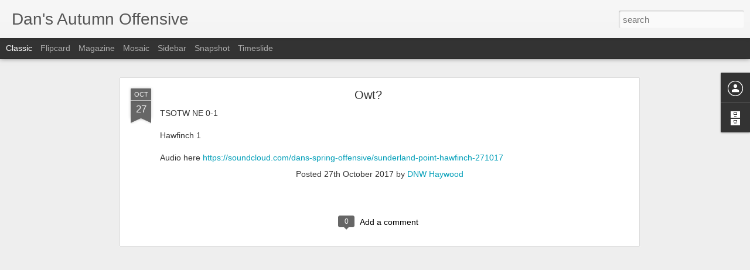

--- FILE ---
content_type: text/javascript; charset=UTF-8
request_url: http://dansautumnoffensive.blogspot.com/?v=0&action=initial&widgetId=BlogArchive1&responseType=js&xssi_token=AOuZoY5wpN0_2-taCBeQ38yMdLfcML_yOQ%3A1769007189386
body_size: 641
content:
try {
_WidgetManager._HandleControllerResult('BlogArchive1', 'initial',{'url': 'http://dansautumnoffensive.blogspot.com/search?updated-min\x3d1969-12-31T16:00:00-08:00\x26updated-max\x3d292278994-08-17T07:12:55Z\x26max-results\x3d50', 'name': 'All Posts', 'expclass': 'expanded', 'toggleId': 'ALL-0', 'post-count': 51, 'data': [{'url': 'http://dansautumnoffensive.blogspot.com/2017/', 'name': '2017', 'expclass': 'expanded', 'toggleId': 'YEARLY-1483257600000', 'post-count': 12, 'data': [{'url': 'http://dansautumnoffensive.blogspot.com/2017/11/', 'name': 'November', 'expclass': 'expanded', 'toggleId': 'MONTHLY-1509519600000', 'post-count': 1, 'posts': [{'title': 'Nowt', 'url': 'http://dansautumnoffensive.blogspot.com/2017/11/nowt.html'}]}, {'url': 'http://dansautumnoffensive.blogspot.com/2017/10/', 'name': 'October', 'expclass': 'collapsed', 'toggleId': 'MONTHLY-1506841200000', 'post-count': 7}, {'url': 'http://dansautumnoffensive.blogspot.com/2017/09/', 'name': 'September', 'expclass': 'collapsed', 'toggleId': 'MONTHLY-1504249200000', 'post-count': 4}]}, {'url': 'http://dansautumnoffensive.blogspot.com/2016/', 'name': '2016', 'expclass': 'collapsed', 'toggleId': 'YEARLY-1451635200000', 'post-count': 13, 'data': [{'url': 'http://dansautumnoffensive.blogspot.com/2016/11/', 'name': 'November', 'expclass': 'collapsed', 'toggleId': 'MONTHLY-1477983600000', 'post-count': 1}, {'url': 'http://dansautumnoffensive.blogspot.com/2016/10/', 'name': 'October', 'expclass': 'collapsed', 'toggleId': 'MONTHLY-1475305200000', 'post-count': 10}, {'url': 'http://dansautumnoffensive.blogspot.com/2016/09/', 'name': 'September', 'expclass': 'collapsed', 'toggleId': 'MONTHLY-1472713200000', 'post-count': 2}]}, {'url': 'http://dansautumnoffensive.blogspot.com/2015/', 'name': '2015', 'expclass': 'collapsed', 'toggleId': 'YEARLY-1420099200000', 'post-count': 26, 'data': [{'url': 'http://dansautumnoffensive.blogspot.com/2015/11/', 'name': 'November', 'expclass': 'collapsed', 'toggleId': 'MONTHLY-1446361200000', 'post-count': 4}, {'url': 'http://dansautumnoffensive.blogspot.com/2015/10/', 'name': 'October', 'expclass': 'collapsed', 'toggleId': 'MONTHLY-1443682800000', 'post-count': 10}, {'url': 'http://dansautumnoffensive.blogspot.com/2015/09/', 'name': 'September', 'expclass': 'collapsed', 'toggleId': 'MONTHLY-1441090800000', 'post-count': 8}, {'url': 'http://dansautumnoffensive.blogspot.com/2015/08/', 'name': 'August', 'expclass': 'collapsed', 'toggleId': 'MONTHLY-1438412400000', 'post-count': 4}]}], 'toggleopen': 'MONTHLY-1509519600000', 'style': 'HIERARCHY', 'title': 'Blog Archive'});
} catch (e) {
  if (typeof log != 'undefined') {
    log('HandleControllerResult failed: ' + e);
  }
}


--- FILE ---
content_type: text/javascript; charset=UTF-8
request_url: http://dansautumnoffensive.blogspot.com/?v=0&action=initial&widgetId=BlogArchive1&responseType=js&xssi_token=AOuZoY5wpN0_2-taCBeQ38yMdLfcML_yOQ%3A1769007189386
body_size: 641
content:
try {
_WidgetManager._HandleControllerResult('BlogArchive1', 'initial',{'url': 'http://dansautumnoffensive.blogspot.com/search?updated-min\x3d1969-12-31T16:00:00-08:00\x26updated-max\x3d292278994-08-17T07:12:55Z\x26max-results\x3d50', 'name': 'All Posts', 'expclass': 'expanded', 'toggleId': 'ALL-0', 'post-count': 51, 'data': [{'url': 'http://dansautumnoffensive.blogspot.com/2017/', 'name': '2017', 'expclass': 'expanded', 'toggleId': 'YEARLY-1483257600000', 'post-count': 12, 'data': [{'url': 'http://dansautumnoffensive.blogspot.com/2017/11/', 'name': 'November', 'expclass': 'expanded', 'toggleId': 'MONTHLY-1509519600000', 'post-count': 1, 'posts': [{'title': 'Nowt', 'url': 'http://dansautumnoffensive.blogspot.com/2017/11/nowt.html'}]}, {'url': 'http://dansautumnoffensive.blogspot.com/2017/10/', 'name': 'October', 'expclass': 'collapsed', 'toggleId': 'MONTHLY-1506841200000', 'post-count': 7}, {'url': 'http://dansautumnoffensive.blogspot.com/2017/09/', 'name': 'September', 'expclass': 'collapsed', 'toggleId': 'MONTHLY-1504249200000', 'post-count': 4}]}, {'url': 'http://dansautumnoffensive.blogspot.com/2016/', 'name': '2016', 'expclass': 'collapsed', 'toggleId': 'YEARLY-1451635200000', 'post-count': 13, 'data': [{'url': 'http://dansautumnoffensive.blogspot.com/2016/11/', 'name': 'November', 'expclass': 'collapsed', 'toggleId': 'MONTHLY-1477983600000', 'post-count': 1}, {'url': 'http://dansautumnoffensive.blogspot.com/2016/10/', 'name': 'October', 'expclass': 'collapsed', 'toggleId': 'MONTHLY-1475305200000', 'post-count': 10}, {'url': 'http://dansautumnoffensive.blogspot.com/2016/09/', 'name': 'September', 'expclass': 'collapsed', 'toggleId': 'MONTHLY-1472713200000', 'post-count': 2}]}, {'url': 'http://dansautumnoffensive.blogspot.com/2015/', 'name': '2015', 'expclass': 'collapsed', 'toggleId': 'YEARLY-1420099200000', 'post-count': 26, 'data': [{'url': 'http://dansautumnoffensive.blogspot.com/2015/11/', 'name': 'November', 'expclass': 'collapsed', 'toggleId': 'MONTHLY-1446361200000', 'post-count': 4}, {'url': 'http://dansautumnoffensive.blogspot.com/2015/10/', 'name': 'October', 'expclass': 'collapsed', 'toggleId': 'MONTHLY-1443682800000', 'post-count': 10}, {'url': 'http://dansautumnoffensive.blogspot.com/2015/09/', 'name': 'September', 'expclass': 'collapsed', 'toggleId': 'MONTHLY-1441090800000', 'post-count': 8}, {'url': 'http://dansautumnoffensive.blogspot.com/2015/08/', 'name': 'August', 'expclass': 'collapsed', 'toggleId': 'MONTHLY-1438412400000', 'post-count': 4}]}], 'toggleopen': 'MONTHLY-1509519600000', 'style': 'HIERARCHY', 'title': 'Blog Archive'});
} catch (e) {
  if (typeof log != 'undefined') {
    log('HandleControllerResult failed: ' + e);
  }
}
